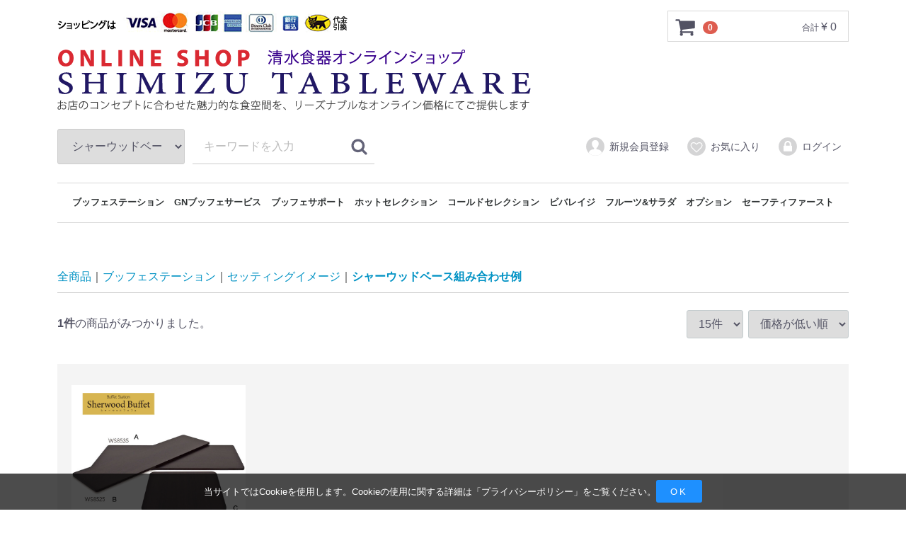

--- FILE ---
content_type: text/html; charset=UTF-8
request_url: http://www.shimizu-tableware.co.jp/shop/products/list?category_id=189
body_size: 10449
content:
<!doctype html>
<html lang="ja">
<head>
<!-- Google tag (gtag.js) -->
<script async src="https://www.googletagmanager.com/gtag/js?id=G-L71H1Z8CLG"></script>
<script>
  window.dataLayer = window.dataLayer || [];
  function gtag(){dataLayer.push(arguments);}
  gtag('js', new Date());

  gtag('config', 'G-L71H1Z8CLG');
</script>
<meta charset="utf-8">
<meta http-equiv="X-UA-Compatible" content="IE=edge">
<title>清水食器 オンラインショップ / シャーウッドベース組み合わせ例</title>
<meta name="viewport" content="width=device-width, initial-scale=1">
<link rel="icon" href="/shop/html/template/default/img/common/favicon.ico">
<link rel="stylesheet" href="/shop/html/template/default/css/style.css?v=3.0.18">
<link rel="stylesheet" href="/shop/html/template/default/css/slick.css?v=3.0.18">
<link rel="stylesheet" href="/shop/html/template/default/css/default.css?v=3.0.18">
<link rel="stylesheet" href="/shop/html/template/default/css/orig_style.css">
<!-- for original theme CSS -->

<script src="https://ajax.googleapis.com/ajax/libs/jquery/1.11.3/jquery.min.js"></script>
<script>window.jQuery || document.write('<script src="/shop/html/template/default/js/vendor/jquery-1.11.3.min.js?v=3.0.18"><\/script>')</script>
<script type="text/javascript" src="/shop/html/template/default/js/cookie.js"></script>


</head>
<body id="page_product_list" class="product_page">
<!-- cookie -->
<div class="cookie-consent">
    <div class="cookie-text">当サイトではCookieを使用します。Cookieの使用に関する詳細は「<a href="https://shimizu-tableware.co.jp/shop/help/privacy">プライバシーポリシー</a>」をご覧ください。</div>
    <div class="cookie-agree">OK</div>
</div>
<!-- cookie -->
<div id="wrapper">
    <header id="header">
        <div class="container-fluid inner">
                                                            <!-- ▼ロゴ -->
                        <div class="header_logo_area">
                <p class="header_img"><img src="/shop/html/template/default/img/top/header_img_01.png"></p>
                <h1 class="header_logo"><a href="http://www.shimizu-tableware.co.jp/shop/"><img src="/shop/html/template/default/img/top/header_logo.png"></a></h1>
            </div>
        <!-- ▲ロゴ -->
    <!-- ▼カゴの中 -->
                        <div id="cart_area">
    <p class="clearfix cart-trigger"><a href="#cart">
            <svg class="cb cb-shopping-cart">
                <use xlink:href="#cb-shopping-cart"/>
            </svg>
            <span class="badge">0</span>
            <svg class="cb cb-close">
                <use xlink:href="#cb-close"/>
            </svg>
        </a>
        <span class="cart_price pc">合計 <span class="price">¥ 0</span></span></p>
    <div id="cart" class="cart">
        <div class="inner">
                                                    <div class="btn_area">
                    <div class="message">
                        <p class="errormsg bg-danger" style="margin-bottom: 20px;">
                            現在カート内に<br>商品はございません。
                        </p>
                    </div>
                </div>
                    </div>
    </div>
</div>
                <!-- ▲カゴの中 -->
    <!-- ▼商品検索 -->
                        <div class="drawer_block pc header_bottom_area">
    <div id="search" class="search">
        <form method="get" id="searchform" action="/shop/products/list">
            <div class="search_inner">
                <select id="category_id" name="category_id" class="form-control"><option value="">全ての商品</option><option value="7">ブッフェステーション</option><option value="165">　ブッフェステーションNewシリーズ</option><option value="176">　　THE ART OF BUFFET</option><option value="246">　　　ローズピンクシリーズ</option><option value="247">　　　ライトグリーンシリーズ</option><option value="248">　　　ホワイトシリーズ</option><option value="175">　　ブッフェサービス</option><option value="250">　　　ラディーチ</option><option value="174">　　ライブステージ</option><option value="182">　　モジュラーステーション</option><option value="166">　セッティングイメージ</option><option value="20">　　ユニットベース組み合わせ例</option><option value="19">　　タワーベース組み合わせ例</option><option value="184">　　ウッドコレクション組み合わせ例</option><option value="185">　　宴コレクション組み合わせ例</option><option value="186">　　ニューギンザベース組み合わせ例</option><option value="187">　　ラウンドピラー組み合わせ例</option><option value="188">　　GNユニットベース組み合わせ例</option><option value="18">　　メタルベース組み合わせ例</option><option value="17">　　キューブベース組み合わせ例</option><option value="124">　　アーバンステージ組み合わせ例</option><option value="125">　　レグノベース組み合わせ例</option><option value="189" selected="selected">　　シャーウッドベース組み合わせ例</option><option value="126">　　エレベーションベース組み合わせ例</option><option value="22">　ブッフェトレイ</option><option value="21">　ブッフェベース</option><option value="233">　ルームサービス</option><option value="8">GNブッフェサービス</option><option value="155">　GNブッフェパン</option><option value="27">　　メラミンGNパン</option><option value="191">　　メラミンGNスリムパン</option><option value="26">　　陶器GNパン</option><option value="25">　　ステンレスGNパン</option><option value="24">　　ポリカーボネイトGNパン</option><option value="23">　　バンブーGNパン</option><option value="108">　　GNバスケット</option><option value="11">　ブッフェトレイ</option><option value="136">　　サイズトレイ</option><option value="28">　　　ガストロノーム1/1トレイ</option><option value="29">　　マーブルトレイ</option><option value="30">　　ウッドトレイ&amp;ボード</option><option value="9">　ブッフェスタンド</option><option value="123">　　ブッフェスタンド メガ 2/1</option><option value="40">　　ブッフェショーケース</option><option value="77">　　　ポピンズ</option><option value="192">　　GNシャーウッドスタンド</option><option value="37">　　ブッフェスタンド カラー</option><option value="80">　　　ホワイト</option><option value="81">　　　レッド</option><option value="83">　　　ブラック</option><option value="82">　　　ステンレス</option><option value="36">　　木製ブッフェスタンド プレステージ</option><option value="35">　　GNスタンド レグノ</option><option value="129">　　　2/4 100mm</option><option value="128">　　　メガレグノ2/1</option><option value="127">　　　65mm(浅型)</option><option value="85">　　　100mm(深型)</option><option value="34">　　GNスタンド ドリーム</option><option value="130">　　GNスタンド プラウド</option><option value="153">　　モジュラーGNスタンド</option><option value="249">　　ローマGNスタンド</option><option value="33">　　GNシステムラック</option><option value="135">　　ワイヤーブッフェスタンド</option><option value="134">　　メトロGNスタンド</option><option value="32">　　GN2段スタンド</option><option value="94">　　　GN 1/1</option><option value="93">　　　GN 1/2</option><option value="31">　　GNメタルスタンド</option><option value="150">　　ロートアイアンスタンド</option><option value="193">　　3段GNラック</option><option value="194">　　GN3段スタンド</option><option value="195">　　GNスライドスタンド</option><option value="231">　　GNウッド</option><option value="199">　ショーケース</option><option value="235">　　GN1/2</option><option value="236">　　GN1/1</option><option value="10">ブッフェサポート</option><option value="43">　プラウドサポート</option><option value="42">　フードショー</option><option value="41">　プレートベース</option><option value="141">　ブッフェプレート</option><option value="242">　ブッフェスタンド</option><option value="143">　ブッフェボード</option><option value="142">　ブッフェトレイ</option><option value="144">　ディッシュ/プラター</option><option value="243">　ウッドコーナー</option><option value="244">　ブレッドコーナー</option><option value="245">　ライブステージ</option><option value="15">ホットセレクション</option><option value="59">　チューフィングディッシュ</option><option value="239">　　チューフィング ディッシュ</option><option value="95">　　インサートパン</option><option value="58">　ヒートランプウォーマー</option><option value="57">　ブッフェウォーマー</option><option value="238">　　Set-Up 1/1</option><option value="237">　　Set-Up 1/2</option><option value="14">コールドセレクション</option><option value="56">　クーリングプレート</option><option value="91">　　Set-Up 1/1×3</option><option value="90">　　Set-Up 1/1</option><option value="89">　　Set-Up 1/2</option><option value="152">　　Set-Up 1/3</option><option value="88">　　Set-Up 2/4</option><option value="87">　　Set-Up Round</option><option value="92">　スニーズガード</option><option value="131">　アイスストレージタンク</option><option value="132">　クーリングステーション</option><option value="13">ビバレイジ</option><option value="55">　ジュースディスペンサー</option><option value="54">　シリアルディスペンサー</option><option value="53">　コーヒー/ティー</option><option value="52">　ワイン/シャンパン</option><option value="99">　ホールサービス</option><option value="102">　　スフィア</option><option value="103">　　ブッフェトレイ</option><option value="104">　　ブレッドユニット</option><option value="12">フルーツ&amp;サラダ</option><option value="139">　オードブルスタンド</option><option value="51">　アペタイザースタンド</option><option value="50">　ケーキツリー</option><option value="49">　クリスタルコレクション</option><option value="48">　シャーベット/アイスクリーム</option><option value="47">　フルーツ&amp;サラダスタンド</option><option value="46">　ブッフェトレイ&amp;ボール</option><option value="196">　ドレッシング/ソースポット</option><option value="133">　　サラダバー</option><option value="45">　　ソースポット</option><option value="44">　アクセサリー/カトラリー</option><option value="197">　プチパン</option><option value="198">　バケット</option><option value="79">オプション</option><option value="107">　テーブルトップ</option><option value="106">　カトラリー</option><option value="105">　コンポーネント</option><option value="151">　部品/パーツ</option><option value="200">セーフティファースト</option><option value="212">　タッチレスエアログローブディスペンサー</option><option value="211">　ブッフェテリアショーケース</option><option value="210">　スニーズガード</option><option value="224">　　エクセレントスニーズガード</option><option value="223">　　ネオクラシックスニーズガード</option><option value="222">　　シンプルラインスニーズガード</option><option value="221">　　コンテンポラリースニーズガード</option><option value="220">　　ルーフスニーズガードシングルサイド</option><option value="219">　　ルーフスニーズガードダブルサイド</option><option value="218">　　テーブルトップカバースニーズガード</option><option value="217">　　フィリップスニーズガード</option><option value="216">　　カウンタートップスニーズガード</option><option value="215">　　シースルーパーティション</option><option value="214">　　コールドセレクションスニーズガード</option><option value="213">　　ホットセレクションスニーズガード</option><option value="209">　セーフティバリア</option><option value="208">　ルーフスタンド</option><option value="240">　オートマチック チューフィングディッシュ</option><option value="207">　コールドショーケース</option><option value="206">　チョコレートファウンテン</option><option value="205">　回転カバー</option><option value="226">　　ショーケース 1/2</option><option value="225">　　ショーケース 1/1</option><option value="230">　　モジュラースタンド 1/2</option><option value="229">　　モジュラースタンド 1/1</option><option value="228">　　レグノモジュラースタンド1/2</option><option value="227">　　レグノモジュラースタンド1/1</option><option value="204">　GN角型カバー</option><option value="234">　ラウンドカバー</option><option value="203">　スニーズスクリーンラック</option><option value="202">　回転カバー付きスタンド</option><option value="201">　タッチレスジュースディスペンサー</option><option value="16">アウトレット</option><option value="114">　NEW LINE UP</option><option value="67">　カトラリー</option><option value="66">　卓上器物</option><option value="65">　グランドホテル</option><option value="64">　ワイン&amp;バー</option><option value="63">　ブッフェ</option><option value="62">　バンケット</option><option value="61">　サービスカート</option><option value="60">　ホテルグッズ</option><option value="68">ブランド食器</option><option value="74">　サンボネ</option><option value="147">　　カトラリー</option><option value="146">　　ディッシュ</option><option value="145">　　MODERN BUFFET</option><option value="148">　　トレイ</option><option value="149">　　アクセサリー</option></select>
                <div class="input_search clearfix">
                    <input type="search" id="name" name="name" maxlength="50" placeholder="キーワードを入力" class="form-control" />
                    <button type="submit" class="bt_search"><svg class="cb cb-search"><use xlink:href="#cb-search" /></svg></button>
                </div>
            </div>
            <div class="extra-form">
                                                                                                    </div>
        </form>
    </div>
</div>
                <!-- ▲商品検索 -->
    <!-- ▼ログイン -->
                            <div id="member" class="member drawer_block pc">
        <ul class="member_link">
            <li>
                <a href="http://www.shimizu-tableware.co.jp/shop/entry">
                    <svg class="cb cb-user-circle"><use xlink:href="#cb-user-circle" /></svg>新規会員登録
                </a>
            </li>
                            <li><a href="http://www.shimizu-tableware.co.jp/shop/mypage/favorite"><svg class="cb cb-heart-circle"><use xlink:href="#cb-heart-circle"></use></svg>お気に入り</a></li>
                        <li>
                <a href="http://www.shimizu-tableware.co.jp/shop/mypage/login">
                    <svg class="cb cb-lock-circle"><use xlink:href="#cb-lock-circle" /></svg>ログイン
                </a>
            </li>
        </ul>
    </div>

                <!-- ▲ログイン -->
    <!-- ▼カテゴリ -->
                        
<nav id="category" class="drawer_block pc">
    <ul class="category-nav">
            

    <li>
        <a href="http://www.shimizu-tableware.co.jp/shop/products/list?category_id=7">
            ブッフェステーション
        </a>
                    <ul>
                                

    <li>
        <a href="http://www.shimizu-tableware.co.jp/shop/products/list?category_id=165">
            ブッフェステーションNewシリーズ
        </a>
                    <ul>
                                

    <li>
        <a href="http://www.shimizu-tableware.co.jp/shop/products/list?category_id=176">
            THE ART OF BUFFET
        </a>
                    <ul>
                                

    <li>
        <a href="http://www.shimizu-tableware.co.jp/shop/products/list?category_id=246">
            ローズピンクシリーズ
        </a>
            </li>

                                

    <li>
        <a href="http://www.shimizu-tableware.co.jp/shop/products/list?category_id=247">
            ライトグリーンシリーズ
        </a>
            </li>

                                

    <li>
        <a href="http://www.shimizu-tableware.co.jp/shop/products/list?category_id=248">
            ホワイトシリーズ
        </a>
            </li>

                        </ul>
            </li>

                                

    <li>
        <a href="http://www.shimizu-tableware.co.jp/shop/products/list?category_id=175">
            ブッフェサービス
        </a>
                    <ul>
                                

    <li>
        <a href="http://www.shimizu-tableware.co.jp/shop/products/list?category_id=250">
            ラディーチ
        </a>
            </li>

                        </ul>
            </li>

                                

    <li>
        <a href="http://www.shimizu-tableware.co.jp/shop/products/list?category_id=174">
            ライブステージ
        </a>
            </li>

                                

    <li>
        <a href="http://www.shimizu-tableware.co.jp/shop/products/list?category_id=182">
            モジュラーステーション
        </a>
            </li>

                        </ul>
            </li>

                                

    <li>
        <a href="http://www.shimizu-tableware.co.jp/shop/products/list?category_id=166">
            セッティングイメージ
        </a>
                    <ul>
                                

    <li>
        <a href="http://www.shimizu-tableware.co.jp/shop/products/list?category_id=20">
            ユニットベース組み合わせ例
        </a>
            </li>

                                

    <li>
        <a href="http://www.shimizu-tableware.co.jp/shop/products/list?category_id=19">
            タワーベース組み合わせ例
        </a>
            </li>

                                

    <li>
        <a href="http://www.shimizu-tableware.co.jp/shop/products/list?category_id=184">
            ウッドコレクション組み合わせ例
        </a>
            </li>

                                

    <li>
        <a href="http://www.shimizu-tableware.co.jp/shop/products/list?category_id=185">
            宴コレクション組み合わせ例
        </a>
            </li>

                                

    <li>
        <a href="http://www.shimizu-tableware.co.jp/shop/products/list?category_id=186">
            ニューギンザベース組み合わせ例
        </a>
            </li>

                                

    <li>
        <a href="http://www.shimizu-tableware.co.jp/shop/products/list?category_id=187">
            ラウンドピラー組み合わせ例
        </a>
            </li>

                                

    <li>
        <a href="http://www.shimizu-tableware.co.jp/shop/products/list?category_id=188">
            GNユニットベース組み合わせ例
        </a>
            </li>

                                

    <li>
        <a href="http://www.shimizu-tableware.co.jp/shop/products/list?category_id=18">
            メタルベース組み合わせ例
        </a>
            </li>

                                

    <li>
        <a href="http://www.shimizu-tableware.co.jp/shop/products/list?category_id=17">
            キューブベース組み合わせ例
        </a>
            </li>

                                

    <li>
        <a href="http://www.shimizu-tableware.co.jp/shop/products/list?category_id=124">
            アーバンステージ組み合わせ例
        </a>
            </li>

                                

    <li>
        <a href="http://www.shimizu-tableware.co.jp/shop/products/list?category_id=125">
            レグノベース組み合わせ例
        </a>
            </li>

                                

    <li>
        <a href="http://www.shimizu-tableware.co.jp/shop/products/list?category_id=189">
            シャーウッドベース組み合わせ例
        </a>
            </li>

                                

    <li>
        <a href="http://www.shimizu-tableware.co.jp/shop/products/list?category_id=126">
            エレベーションベース組み合わせ例
        </a>
            </li>

                        </ul>
            </li>

                                

    <li>
        <a href="http://www.shimizu-tableware.co.jp/shop/products/list?category_id=22">
            ブッフェトレイ
        </a>
            </li>

                                

    <li>
        <a href="http://www.shimizu-tableware.co.jp/shop/products/list?category_id=21">
            ブッフェベース
        </a>
            </li>

                                

    <li>
        <a href="http://www.shimizu-tableware.co.jp/shop/products/list?category_id=233">
            ルームサービス
        </a>
            </li>

                        </ul>
            </li>

            

    <li>
        <a href="http://www.shimizu-tableware.co.jp/shop/products/list?category_id=8">
            GNブッフェサービス
        </a>
                    <ul>
                                

    <li>
        <a href="http://www.shimizu-tableware.co.jp/shop/products/list?category_id=155">
            GNブッフェパン
        </a>
                    <ul>
                                

    <li>
        <a href="http://www.shimizu-tableware.co.jp/shop/products/list?category_id=27">
            メラミンGNパン
        </a>
            </li>

                                

    <li>
        <a href="http://www.shimizu-tableware.co.jp/shop/products/list?category_id=191">
            メラミンGNスリムパン
        </a>
            </li>

                                

    <li>
        <a href="http://www.shimizu-tableware.co.jp/shop/products/list?category_id=26">
            陶器GNパン
        </a>
            </li>

                                

    <li>
        <a href="http://www.shimizu-tableware.co.jp/shop/products/list?category_id=25">
            ステンレスGNパン
        </a>
            </li>

                                

    <li>
        <a href="http://www.shimizu-tableware.co.jp/shop/products/list?category_id=24">
            ポリカーボネイトGNパン
        </a>
            </li>

                                

    <li>
        <a href="http://www.shimizu-tableware.co.jp/shop/products/list?category_id=23">
            バンブーGNパン
        </a>
            </li>

                                

    <li>
        <a href="http://www.shimizu-tableware.co.jp/shop/products/list?category_id=108">
            GNバスケット
        </a>
            </li>

                        </ul>
            </li>

                                

    <li>
        <a href="http://www.shimizu-tableware.co.jp/shop/products/list?category_id=11">
            ブッフェトレイ
        </a>
                    <ul>
                                

    <li>
        <a href="http://www.shimizu-tableware.co.jp/shop/products/list?category_id=136">
            サイズトレイ
        </a>
                    <ul>
                                

    <li>
        <a href="http://www.shimizu-tableware.co.jp/shop/products/list?category_id=28">
            ガストロノーム1/1トレイ
        </a>
            </li>

                        </ul>
            </li>

                                

    <li>
        <a href="http://www.shimizu-tableware.co.jp/shop/products/list?category_id=29">
            マーブルトレイ
        </a>
            </li>

                                

    <li>
        <a href="http://www.shimizu-tableware.co.jp/shop/products/list?category_id=30">
            ウッドトレイ&amp;ボード
        </a>
            </li>

                        </ul>
            </li>

                                

    <li>
        <a href="http://www.shimizu-tableware.co.jp/shop/products/list?category_id=9">
            ブッフェスタンド
        </a>
                    <ul>
                                

    <li>
        <a href="http://www.shimizu-tableware.co.jp/shop/products/list?category_id=123">
            ブッフェスタンド メガ 2/1
        </a>
            </li>

                                

    <li>
        <a href="http://www.shimizu-tableware.co.jp/shop/products/list?category_id=40">
            ブッフェショーケース
        </a>
                    <ul>
                                

    <li>
        <a href="http://www.shimizu-tableware.co.jp/shop/products/list?category_id=77">
            ポピンズ
        </a>
            </li>

                        </ul>
            </li>

                                

    <li>
        <a href="http://www.shimizu-tableware.co.jp/shop/products/list?category_id=192">
            GNシャーウッドスタンド
        </a>
            </li>

                                

    <li>
        <a href="http://www.shimizu-tableware.co.jp/shop/products/list?category_id=37">
            ブッフェスタンド カラー
        </a>
                    <ul>
                                

    <li>
        <a href="http://www.shimizu-tableware.co.jp/shop/products/list?category_id=80">
            ホワイト
        </a>
            </li>

                                

    <li>
        <a href="http://www.shimizu-tableware.co.jp/shop/products/list?category_id=81">
            レッド
        </a>
            </li>

                                

    <li>
        <a href="http://www.shimizu-tableware.co.jp/shop/products/list?category_id=83">
            ブラック
        </a>
            </li>

                                

    <li>
        <a href="http://www.shimizu-tableware.co.jp/shop/products/list?category_id=82">
            ステンレス
        </a>
            </li>

                        </ul>
            </li>

                                

    <li>
        <a href="http://www.shimizu-tableware.co.jp/shop/products/list?category_id=36">
            木製ブッフェスタンド プレステージ
        </a>
            </li>

                                

    <li>
        <a href="http://www.shimizu-tableware.co.jp/shop/products/list?category_id=35">
            GNスタンド レグノ
        </a>
                    <ul>
                                

    <li>
        <a href="http://www.shimizu-tableware.co.jp/shop/products/list?category_id=129">
            2/4 100mm
        </a>
            </li>

                                

    <li>
        <a href="http://www.shimizu-tableware.co.jp/shop/products/list?category_id=128">
            メガレグノ2/1
        </a>
            </li>

                                

    <li>
        <a href="http://www.shimizu-tableware.co.jp/shop/products/list?category_id=127">
            65mm(浅型)
        </a>
            </li>

                                

    <li>
        <a href="http://www.shimizu-tableware.co.jp/shop/products/list?category_id=85">
            100mm(深型)
        </a>
            </li>

                        </ul>
            </li>

                                

    <li>
        <a href="http://www.shimizu-tableware.co.jp/shop/products/list?category_id=34">
            GNスタンド ドリーム
        </a>
            </li>

                                

    <li>
        <a href="http://www.shimizu-tableware.co.jp/shop/products/list?category_id=130">
            GNスタンド プラウド
        </a>
            </li>

                                

    <li>
        <a href="http://www.shimizu-tableware.co.jp/shop/products/list?category_id=153">
            モジュラーGNスタンド
        </a>
            </li>

                                

    <li>
        <a href="http://www.shimizu-tableware.co.jp/shop/products/list?category_id=249">
            ローマGNスタンド
        </a>
            </li>

                                

    <li>
        <a href="http://www.shimizu-tableware.co.jp/shop/products/list?category_id=33">
            GNシステムラック
        </a>
            </li>

                                

    <li>
        <a href="http://www.shimizu-tableware.co.jp/shop/products/list?category_id=135">
            ワイヤーブッフェスタンド
        </a>
            </li>

                                

    <li>
        <a href="http://www.shimizu-tableware.co.jp/shop/products/list?category_id=134">
            メトロGNスタンド
        </a>
            </li>

                                

    <li>
        <a href="http://www.shimizu-tableware.co.jp/shop/products/list?category_id=32">
            GN2段スタンド
        </a>
                    <ul>
                                

    <li>
        <a href="http://www.shimizu-tableware.co.jp/shop/products/list?category_id=94">
            GN 1/1
        </a>
            </li>

                                

    <li>
        <a href="http://www.shimizu-tableware.co.jp/shop/products/list?category_id=93">
            GN 1/2
        </a>
            </li>

                        </ul>
            </li>

                                

    <li>
        <a href="http://www.shimizu-tableware.co.jp/shop/products/list?category_id=31">
            GNメタルスタンド
        </a>
            </li>

                                

    <li>
        <a href="http://www.shimizu-tableware.co.jp/shop/products/list?category_id=150">
            ロートアイアンスタンド
        </a>
            </li>

                                

    <li>
        <a href="http://www.shimizu-tableware.co.jp/shop/products/list?category_id=193">
            3段GNラック
        </a>
            </li>

                                

    <li>
        <a href="http://www.shimizu-tableware.co.jp/shop/products/list?category_id=194">
            GN3段スタンド
        </a>
            </li>

                                

    <li>
        <a href="http://www.shimizu-tableware.co.jp/shop/products/list?category_id=195">
            GNスライドスタンド
        </a>
            </li>

                                

    <li>
        <a href="http://www.shimizu-tableware.co.jp/shop/products/list?category_id=231">
            GNウッド
        </a>
            </li>

                        </ul>
            </li>

                                

    <li>
        <a href="http://www.shimizu-tableware.co.jp/shop/products/list?category_id=199">
            ショーケース
        </a>
                    <ul>
                                

    <li>
        <a href="http://www.shimizu-tableware.co.jp/shop/products/list?category_id=235">
            GN1/2
        </a>
            </li>

                                

    <li>
        <a href="http://www.shimizu-tableware.co.jp/shop/products/list?category_id=236">
            GN1/1
        </a>
            </li>

                        </ul>
            </li>

                        </ul>
            </li>

            

    <li>
        <a href="http://www.shimizu-tableware.co.jp/shop/products/list?category_id=10">
            ブッフェサポート
        </a>
                    <ul>
                                

    <li>
        <a href="http://www.shimizu-tableware.co.jp/shop/products/list?category_id=43">
            プラウドサポート
        </a>
            </li>

                                

    <li>
        <a href="http://www.shimizu-tableware.co.jp/shop/products/list?category_id=42">
            フードショー
        </a>
            </li>

                                

    <li>
        <a href="http://www.shimizu-tableware.co.jp/shop/products/list?category_id=41">
            プレートベース
        </a>
            </li>

                                

    <li>
        <a href="http://www.shimizu-tableware.co.jp/shop/products/list?category_id=141">
            ブッフェプレート
        </a>
            </li>

                                

    <li>
        <a href="http://www.shimizu-tableware.co.jp/shop/products/list?category_id=242">
            ブッフェスタンド
        </a>
            </li>

                                

    <li>
        <a href="http://www.shimizu-tableware.co.jp/shop/products/list?category_id=143">
            ブッフェボード
        </a>
            </li>

                                

    <li>
        <a href="http://www.shimizu-tableware.co.jp/shop/products/list?category_id=142">
            ブッフェトレイ
        </a>
            </li>

                                

    <li>
        <a href="http://www.shimizu-tableware.co.jp/shop/products/list?category_id=144">
            ディッシュ/プラター
        </a>
            </li>

                                

    <li>
        <a href="http://www.shimizu-tableware.co.jp/shop/products/list?category_id=243">
            ウッドコーナー
        </a>
            </li>

                                

    <li>
        <a href="http://www.shimizu-tableware.co.jp/shop/products/list?category_id=244">
            ブレッドコーナー
        </a>
            </li>

                                

    <li>
        <a href="http://www.shimizu-tableware.co.jp/shop/products/list?category_id=245">
            ライブステージ
        </a>
            </li>

                        </ul>
            </li>

            

    <li>
        <a href="http://www.shimizu-tableware.co.jp/shop/products/list?category_id=15">
            ホットセレクション
        </a>
                    <ul>
                                

    <li>
        <a href="http://www.shimizu-tableware.co.jp/shop/products/list?category_id=59">
            チューフィングディッシュ
        </a>
                    <ul>
                                

    <li>
        <a href="http://www.shimizu-tableware.co.jp/shop/products/list?category_id=239">
            チューフィング ディッシュ
        </a>
            </li>

                                

    <li>
        <a href="http://www.shimizu-tableware.co.jp/shop/products/list?category_id=95">
            インサートパン
        </a>
            </li>

                        </ul>
            </li>

                                

    <li>
        <a href="http://www.shimizu-tableware.co.jp/shop/products/list?category_id=58">
            ヒートランプウォーマー
        </a>
            </li>

                                

    <li>
        <a href="http://www.shimizu-tableware.co.jp/shop/products/list?category_id=57">
            ブッフェウォーマー
        </a>
                    <ul>
                                

    <li>
        <a href="http://www.shimizu-tableware.co.jp/shop/products/list?category_id=238">
            Set-Up 1/1
        </a>
            </li>

                                

    <li>
        <a href="http://www.shimizu-tableware.co.jp/shop/products/list?category_id=237">
            Set-Up 1/2
        </a>
            </li>

                        </ul>
            </li>

                        </ul>
            </li>

            

    <li>
        <a href="http://www.shimizu-tableware.co.jp/shop/products/list?category_id=14">
            コールドセレクション
        </a>
                    <ul>
                                

    <li>
        <a href="http://www.shimizu-tableware.co.jp/shop/products/list?category_id=56">
            クーリングプレート
        </a>
                    <ul>
                                

    <li>
        <a href="http://www.shimizu-tableware.co.jp/shop/products/list?category_id=91">
            Set-Up 1/1×3
        </a>
            </li>

                                

    <li>
        <a href="http://www.shimizu-tableware.co.jp/shop/products/list?category_id=90">
            Set-Up 1/1
        </a>
            </li>

                                

    <li>
        <a href="http://www.shimizu-tableware.co.jp/shop/products/list?category_id=89">
            Set-Up 1/2
        </a>
            </li>

                                

    <li>
        <a href="http://www.shimizu-tableware.co.jp/shop/products/list?category_id=152">
            Set-Up 1/3
        </a>
            </li>

                                

    <li>
        <a href="http://www.shimizu-tableware.co.jp/shop/products/list?category_id=88">
            Set-Up 2/4
        </a>
            </li>

                                

    <li>
        <a href="http://www.shimizu-tableware.co.jp/shop/products/list?category_id=87">
            Set-Up Round
        </a>
            </li>

                        </ul>
            </li>

                                

    <li>
        <a href="http://www.shimizu-tableware.co.jp/shop/products/list?category_id=92">
            スニーズガード
        </a>
            </li>

                                

    <li>
        <a href="http://www.shimizu-tableware.co.jp/shop/products/list?category_id=131">
            アイスストレージタンク
        </a>
            </li>

                                

    <li>
        <a href="http://www.shimizu-tableware.co.jp/shop/products/list?category_id=132">
            クーリングステーション
        </a>
            </li>

                        </ul>
            </li>

            

    <li>
        <a href="http://www.shimizu-tableware.co.jp/shop/products/list?category_id=13">
            ビバレイジ
        </a>
                    <ul>
                                

    <li>
        <a href="http://www.shimizu-tableware.co.jp/shop/products/list?category_id=55">
            ジュースディスペンサー
        </a>
            </li>

                                

    <li>
        <a href="http://www.shimizu-tableware.co.jp/shop/products/list?category_id=54">
            シリアルディスペンサー
        </a>
            </li>

                                

    <li>
        <a href="http://www.shimizu-tableware.co.jp/shop/products/list?category_id=53">
            コーヒー/ティー
        </a>
            </li>

                                

    <li>
        <a href="http://www.shimizu-tableware.co.jp/shop/products/list?category_id=52">
            ワイン/シャンパン
        </a>
            </li>

                                

    <li>
        <a href="http://www.shimizu-tableware.co.jp/shop/products/list?category_id=99">
            ホールサービス
        </a>
                    <ul>
                                

    <li>
        <a href="http://www.shimizu-tableware.co.jp/shop/products/list?category_id=102">
            スフィア
        </a>
            </li>

                                

    <li>
        <a href="http://www.shimizu-tableware.co.jp/shop/products/list?category_id=103">
            ブッフェトレイ
        </a>
            </li>

                                

    <li>
        <a href="http://www.shimizu-tableware.co.jp/shop/products/list?category_id=104">
            ブレッドユニット
        </a>
            </li>

                        </ul>
            </li>

                        </ul>
            </li>

            

    <li>
        <a href="http://www.shimizu-tableware.co.jp/shop/products/list?category_id=12">
            フルーツ&amp;サラダ
        </a>
                    <ul>
                                

    <li>
        <a href="http://www.shimizu-tableware.co.jp/shop/products/list?category_id=139">
            オードブルスタンド
        </a>
            </li>

                                

    <li>
        <a href="http://www.shimizu-tableware.co.jp/shop/products/list?category_id=51">
            アペタイザースタンド
        </a>
            </li>

                                

    <li>
        <a href="http://www.shimizu-tableware.co.jp/shop/products/list?category_id=50">
            ケーキツリー
        </a>
            </li>

                                

    <li>
        <a href="http://www.shimizu-tableware.co.jp/shop/products/list?category_id=49">
            クリスタルコレクション
        </a>
            </li>

                                

    <li>
        <a href="http://www.shimizu-tableware.co.jp/shop/products/list?category_id=48">
            シャーベット/アイスクリーム
        </a>
            </li>

                                

    <li>
        <a href="http://www.shimizu-tableware.co.jp/shop/products/list?category_id=47">
            フルーツ&amp;サラダスタンド
        </a>
            </li>

                                

    <li>
        <a href="http://www.shimizu-tableware.co.jp/shop/products/list?category_id=46">
            ブッフェトレイ&amp;ボール
        </a>
            </li>

                                

    <li>
        <a href="http://www.shimizu-tableware.co.jp/shop/products/list?category_id=196">
            ドレッシング/ソースポット
        </a>
                    <ul>
                                

    <li>
        <a href="http://www.shimizu-tableware.co.jp/shop/products/list?category_id=133">
            サラダバー
        </a>
            </li>

                                

    <li>
        <a href="http://www.shimizu-tableware.co.jp/shop/products/list?category_id=45">
            ソースポット
        </a>
            </li>

                        </ul>
            </li>

                                

    <li>
        <a href="http://www.shimizu-tableware.co.jp/shop/products/list?category_id=44">
            アクセサリー/カトラリー
        </a>
            </li>

                                

    <li>
        <a href="http://www.shimizu-tableware.co.jp/shop/products/list?category_id=197">
            プチパン
        </a>
            </li>

                                

    <li>
        <a href="http://www.shimizu-tableware.co.jp/shop/products/list?category_id=198">
            バケット
        </a>
            </li>

                        </ul>
            </li>

            

    <li>
        <a href="http://www.shimizu-tableware.co.jp/shop/products/list?category_id=79">
            オプション
        </a>
                    <ul>
                                

    <li>
        <a href="http://www.shimizu-tableware.co.jp/shop/products/list?category_id=107">
            テーブルトップ
        </a>
            </li>

                                

    <li>
        <a href="http://www.shimizu-tableware.co.jp/shop/products/list?category_id=106">
            カトラリー
        </a>
            </li>

                                

    <li>
        <a href="http://www.shimizu-tableware.co.jp/shop/products/list?category_id=105">
            コンポーネント
        </a>
            </li>

                                

    <li>
        <a href="http://www.shimizu-tableware.co.jp/shop/products/list?category_id=151">
            部品/パーツ
        </a>
            </li>

                        </ul>
            </li>

            

    <li>
        <a href="http://www.shimizu-tableware.co.jp/shop/products/list?category_id=200">
            セーフティファースト
        </a>
                    <ul>
                                

    <li>
        <a href="http://www.shimizu-tableware.co.jp/shop/products/list?category_id=212">
            タッチレスエアログローブディスペンサー
        </a>
            </li>

                                

    <li>
        <a href="http://www.shimizu-tableware.co.jp/shop/products/list?category_id=211">
            ブッフェテリアショーケース
        </a>
            </li>

                                

    <li>
        <a href="http://www.shimizu-tableware.co.jp/shop/products/list?category_id=210">
            スニーズガード
        </a>
                    <ul>
                                

    <li>
        <a href="http://www.shimizu-tableware.co.jp/shop/products/list?category_id=224">
            エクセレントスニーズガード
        </a>
            </li>

                                

    <li>
        <a href="http://www.shimizu-tableware.co.jp/shop/products/list?category_id=223">
            ネオクラシックスニーズガード
        </a>
            </li>

                                

    <li>
        <a href="http://www.shimizu-tableware.co.jp/shop/products/list?category_id=222">
            シンプルラインスニーズガード
        </a>
            </li>

                                

    <li>
        <a href="http://www.shimizu-tableware.co.jp/shop/products/list?category_id=221">
            コンテンポラリースニーズガード
        </a>
            </li>

                                

    <li>
        <a href="http://www.shimizu-tableware.co.jp/shop/products/list?category_id=220">
            ルーフスニーズガードシングルサイド
        </a>
            </li>

                                

    <li>
        <a href="http://www.shimizu-tableware.co.jp/shop/products/list?category_id=219">
            ルーフスニーズガードダブルサイド
        </a>
            </li>

                                

    <li>
        <a href="http://www.shimizu-tableware.co.jp/shop/products/list?category_id=218">
            テーブルトップカバースニーズガード
        </a>
            </li>

                                

    <li>
        <a href="http://www.shimizu-tableware.co.jp/shop/products/list?category_id=217">
            フィリップスニーズガード
        </a>
            </li>

                                

    <li>
        <a href="http://www.shimizu-tableware.co.jp/shop/products/list?category_id=216">
            カウンタートップスニーズガード
        </a>
            </li>

                                

    <li>
        <a href="http://www.shimizu-tableware.co.jp/shop/products/list?category_id=215">
            シースルーパーティション
        </a>
            </li>

                                

    <li>
        <a href="http://www.shimizu-tableware.co.jp/shop/products/list?category_id=214">
            コールドセレクションスニーズガード
        </a>
            </li>

                                

    <li>
        <a href="http://www.shimizu-tableware.co.jp/shop/products/list?category_id=213">
            ホットセレクションスニーズガード
        </a>
            </li>

                        </ul>
            </li>

                                

    <li>
        <a href="http://www.shimizu-tableware.co.jp/shop/products/list?category_id=209">
            セーフティバリア
        </a>
            </li>

                                

    <li>
        <a href="http://www.shimizu-tableware.co.jp/shop/products/list?category_id=208">
            ルーフスタンド
        </a>
            </li>

                                

    <li>
        <a href="http://www.shimizu-tableware.co.jp/shop/products/list?category_id=240">
            オートマチック チューフィングディッシュ
        </a>
            </li>

                                

    <li>
        <a href="http://www.shimizu-tableware.co.jp/shop/products/list?category_id=207">
            コールドショーケース
        </a>
            </li>

                                

    <li>
        <a href="http://www.shimizu-tableware.co.jp/shop/products/list?category_id=206">
            チョコレートファウンテン
        </a>
            </li>

                                

    <li>
        <a href="http://www.shimizu-tableware.co.jp/shop/products/list?category_id=205">
            回転カバー
        </a>
                    <ul>
                                

    <li>
        <a href="http://www.shimizu-tableware.co.jp/shop/products/list?category_id=226">
            ショーケース 1/2
        </a>
            </li>

                                

    <li>
        <a href="http://www.shimizu-tableware.co.jp/shop/products/list?category_id=225">
            ショーケース 1/1
        </a>
            </li>

                                

    <li>
        <a href="http://www.shimizu-tableware.co.jp/shop/products/list?category_id=230">
            モジュラースタンド 1/2
        </a>
            </li>

                                

    <li>
        <a href="http://www.shimizu-tableware.co.jp/shop/products/list?category_id=229">
            モジュラースタンド 1/1
        </a>
            </li>

                                

    <li>
        <a href="http://www.shimizu-tableware.co.jp/shop/products/list?category_id=228">
            レグノモジュラースタンド1/2
        </a>
            </li>

                                

    <li>
        <a href="http://www.shimizu-tableware.co.jp/shop/products/list?category_id=227">
            レグノモジュラースタンド1/1
        </a>
            </li>

                        </ul>
            </li>

                                

    <li>
        <a href="http://www.shimizu-tableware.co.jp/shop/products/list?category_id=204">
            GN角型カバー
        </a>
            </li>

                                

    <li>
        <a href="http://www.shimizu-tableware.co.jp/shop/products/list?category_id=234">
            ラウンドカバー
        </a>
            </li>

                                

    <li>
        <a href="http://www.shimizu-tableware.co.jp/shop/products/list?category_id=203">
            スニーズスクリーンラック
        </a>
            </li>

                                

    <li>
        <a href="http://www.shimizu-tableware.co.jp/shop/products/list?category_id=202">
            回転カバー付きスタンド
        </a>
            </li>

                                

    <li>
        <a href="http://www.shimizu-tableware.co.jp/shop/products/list?category_id=201">
            タッチレスジュースディスペンサー
        </a>
            </li>

                        </ul>
            </li>

            

            

        </ul> <!-- category-nav -->
</nav>
                <!-- ▲カテゴリ -->

                                                    <p id="btn_menu"><a class="nav-trigger" href="#nav">Menu<span></span></a></p>
        </div>
    </header>

    <div id="contents" class="theme_main_only">

        <div id="contents_top">
                                            </div>

        <div class="container-fluid inner">
                                    
            <div id="main">
                                                
                <div id="main_middle">
                            <form name="form1" id="form1" method="get" action="?">
        <input type="hidden" id="mode" name="mode" />                                                                                                                                                                                                                                                                                                                                                                                                                                                                                                    <input type="hidden" value="189" id="category_id" name="category_id" />
                                                                                                                                                                                                                                                                                                                                                                                                                                                                                                                                                                                                                                                                                                                                                                                                                                                                                                                                                                                                                                                                                                                                                                                                                                                                                                                                                                                                                                                                                                                                                                                                                                                                                                                                                                                                                                                                                                                                                                                                                                                                                                                                                                                                                                                                                                                                                                                                                                                                                                                                                                                                                                                                                                                                                                                                                                                                                                                                                                                                                                                                                                                                                                                                                                                                                                                                                                                                                    <input type="hidden" id="name" name="name" maxlength="50" /><input type="hidden" id="pageno" name="pageno" />                                            <input type="hidden" value="15" id="disp_number" name="disp_number" />
                                                                                                                                <input type="hidden" value="1" id="orderby" name="orderby" />
                                                                                    
    </form>
    <!-- ▼topicpath▼ -->
    <div id="topicpath" class="row">
        <ol id="list_header_menu">
            <li><a href="http://www.shimizu-tableware.co.jp/shop/products/list">全商品</a></li>
                                                <li><a href="http://www.shimizu-tableware.co.jp/shop/products/list?category_id=7">ブッフェステーション</a></li>
                                    <li><a href="http://www.shimizu-tableware.co.jp/shop/products/list?category_id=166">セッティングイメージ</a></li>
                                    <li><a href="http://www.shimizu-tableware.co.jp/shop/products/list?category_id=189">シャーウッドベース組み合わせ例</a></li>
                                                </ol>
    </div>
    <!-- ▲topicpath▲ -->
    <div id="result_info_box" class="row">
        <form name="page_navi_top" id="page_navi_top" action="?">
                            <p id="result_info_box__item_count" class="intro col-sm-6"><strong><span id="productscount">1</span>件</strong>の商品がみつかりました。
                </p>

                <div id="result_info_box__menu_box" class="col-sm-6 no-padding">
                    <ul id="result_info_box__menu" class="pagenumberarea clearfix">
                        <li id="result_info_box__disp_menu">
                            <select id="" name="disp_number" onchange="javascript:fnChangeDispNumber(this.value);" class="form-control"><option value="15">15件</option><option value="30">30件</option><option value="50">50件</option></select>
                        </li>
                        <li id="result_info_box__order_menu">
                            <select id="" name="orderby" onchange="javascript:fnChangeOrderBy(this.value);" class="form-control"><option value="1">価格が低い順</option><option value="3">価格が高い順</option><option value="2">新着順</option></select>
                        </li>
                    </ul>
                </div>

                
                                    </form>
    </div>

    <!-- ▼item_list▼ -->
    <div id="item_list">
        <div class="row no-padding">
                            <div id="result_list_box--1872" class="col-sm-3 col-xs-6">
                    <div id="result_list__item--1872" class="product_item">
                        <a href="http://www.shimizu-tableware.co.jp/shop/products/detail/1872">
                            <div id="result_list__image--1872" class="item_photo">
                                <img src="/shop/html/upload/save_image/0908130635_5d747e4b32a48.jpg">
                            </div>
                            <dl id="result_list__detail--1872">
                                <dt id="result_list__name--1872" class="item_name">Wooden Board 木製ボード</dt>
                                                                                                                                        <dd id="result_list__price02_inc_tax--1872" class="item_price">
                                        ¥ 11,440 ～ ¥ 23,760
                                    </dd>
                                                                                                </dl>
                        </a>
                    </div>
                </div>
                    </div>

    </div>
    <!-- ▲item_list▲ -->
                
                        </div>

                                                            </div>

                                    
                                    
        </div>

        <footer id="footer">
                                                            <!-- ▼フッター -->
            <div class="container-fluid inner">
    <div class="footer_left block_left">
        <p class="footer_img"><a href="http://www.shimizu-tableware.co.jp/shop/"><img src="/shop/html/template/default/img/top/footer_img_01.jpg"></a></p>
        <p class="footer_img"><a href="https://www.shimizu-tableware.co.jp/"><img src="/shop/html/template/default/img/top/footer_img_02.jpg"></a></p>
        <p class="footer_img"><a href="https://www.shimizu-tableware.co.jp/sambonet-store/"><img src="/shop/html/template/default/img/top/footer_img_03.jpg"></a></p>
        <p class="footer_img"><a href="https://www.shimizu-tableware.co.jp/sambonet-store/"><img src="/shop/html/template/default/img/top/footer_img_04.jpg"></a></p>
    </div>
    <div class="footer_right block_right">
        <ul class="footer_list_01">
            <li><a href="http://www.shimizu-tableware.co.jp/shop/user_data/buffet_station">ブッフェステーション</a></li>
            <li><a href="http://www.shimizu-tableware.co.jp/shop/user_data/gn_buffet_service">GNブッフェサービス</a></li>
            <li><a href="http://www.shimizu-tableware.co.jp/shop/products/list?category_id=155" class="text_indent">GNパン</a></li>
            <li><a href="http://www.shimizu-tableware.co.jp/shop/products/list?category_id=11" class="text_indent">GNブッフェトレイ</a></li>
            <li><a href="http://www.shimizu-tableware.co.jp/shop/products/list?category_id=9" class="text_indent">GNブッフェスタンド</a></li>
            <li><a href="http://www.shimizu-tableware.co.jp/shop/user_data/buffet_support">ブッフェサポート</a></li>
            <li><a href="http://www.shimizu-tableware.co.jp/shop/user_data/safety_first">セーフティファースト</a></li>
        </ul>
        <ul class="footer_list_02">
            <li><a href="http://www.shimizu-tableware.co.jp/shop/user_data/hot_selection">ホットセレクション</a></li>
            <li><a href="http://www.shimizu-tableware.co.jp/shop/user_data/cold_selection">コールドセレクション</a></li>
            <li><a href="http://www.shimizu-tableware.co.jp/shop/user_data/beverages">ビバレイジ</a></li>
            <li><a href="http://www.shimizu-tableware.co.jp/shop/user_data/fruit_salad_cake">フルーツ＆サラダ/ケーキ</a></li>
            <li><a href="http://www.shimizu-tableware.co.jp/shop/user_data/option">オプション</a></li>
            <li><a href="http://www.shimizu-tableware.co.jp/shop/products/list?category_id=16">アウトレット</a></li>
        </ul>
        <ul class="footer_list_03">
            <li><a href="http://www.shimizu-tableware.co.jp/shop/mypage">MYページ</a></li>
            <li><a href="http://www.shimizu-tableware.co.jp/shop/entry">新規会員登録</a></li>
            <li><a href="http://www.shimizu-tableware.co.jp/shop/cart">ショッピングカート</a></li>
            <li><a href="http://www.shimizu-tableware.co.jp/shop/help/about">当サイトについて</a></li>
            <li><a href="http://www.shimizu-tableware.co.jp/shop/contact">お問い合わせ</a></li>
            <li><a href="http://www.shimizu-tableware.co.jp/shop/help/tradelaw">特定商取引法に基づく表記</a></li>
            <li><a href="http://www.shimizu-tableware.co.jp/shop/help/privacy">プライバシーポリシー</a></li>
        </ul>
        <p class="copyright">
            <small>Copyright cc 2014-2019 SHIMIZU TABLEWARE CO.,LTD All rights reserved.</small>
        </p>
    </div>
    <div class="clear"></div>
</div>
        <!-- ▲フッター -->

                                        
        </footer>

    </div>

    <div id="drawer" class="drawer sp">
    </div>

</div>

<div class="overlay"></div>

<script src="/shop/html/template/default/js/vendor/bootstrap.custom.min.js?v=3.0.18"></script>
<script src="/shop/html/template/default/js/vendor/slick.min.js?v=3.0.18"></script>
<script src="/shop/html/template/default/js/function.js?v=3.0.18"></script>
<script src="/shop/html/template/default/js/eccube.js?v=3.0.18"></script>
<script>
$(function () {
    $('#drawer').append($('.drawer_block').clone(true).children());
    $.ajax({
        url: '/shop/html/template/default/img/common/svg.html',
        type: 'GET',
        dataType: 'html',
    }).done(function(data){
        $('body').prepend(data);
    }).fail(function(data){
    });
});
</script>
    <script>
        // 並び順を変更
        function fnChangeOrderBy(orderby) {
            eccube.setValue('orderby', orderby);
            eccube.setValue('pageno', 1);
            eccube.submitForm();
        }

        // 表示件数を変更
        function fnChangeDispNumber(dispNumber) {
            eccube.setValue('disp_number', dispNumber);
            eccube.setValue('pageno', 1);
            eccube.submitForm();
        }
        // 商品表示BOXの高さを揃える
        $(window).load(function() {
            $('.product_item').matchHeight();
        });
    </script>
</body>
</html>


--- FILE ---
content_type: text/css
request_url: http://www.shimizu-tableware.co.jp/shop/html/template/default/css/orig_style.css
body_size: 2809
content:
@charset "utf-8";

/*=========================
　　　　背景色リセット
===========================*/
body {
    background-color: transparent;
}
#header {
    background: none;
}
#contents {
    background: none;
}
#footer {
    background: none;
}

/*=========================
　　　　基本設定
===========================*/
.col-xs-1-5, .col-sm-1-5, .col-md-1-5, .col-lg-1-5,
.col-xs-2-5, .col-sm-2-5, .col-md-2-5, .col-lg-2-5,
.col-xs-3-5, .col-sm-3-5, .col-md-3-5, .col-lg-3-5,
.col-xs-4-5, .col-sm-4-5, .col-md-4-5, .col-lg-4-5 {
    position: relative;
    min-height: 1px;
    padding-right: 15px;
    padding-left: 15px;
}
/* スマホ（767px以下） */
.col-xs-1-5 {width: 20%;float: left;}
.col-xs-2-5 {width: 40%;float: left;}
.col-xs-3-5 {width: 60%;float: left;}
.col-xs-4-5 {width: 80%;float: left;}
/* タブレット（768px～991px） */
@media (min-width: 768px) {
    .col-sm-1-5 {width: 20%;float: left;}
    .col-sm-2-5 {width: 40%;float: left;}
    .col-sm-3-5 {width: 60%;float: left;}
    .col-sm-4-5 {width: 80%;float: left;}
}
/* PC（992px～1119px） */
@media (min-width: 992px) {
    .col-md-1-5 {width: 20%;float: left;}
    .col-md-2-5 {width: 40%;float: left;}
    .col-md-3-5 {width: 60%;float: left;}
    .col-md-4-5 {width: 80%;float: left;}
}
/* PC大画面（1200px以上）*/
@media (min-width: 1200px) {
    .col-lg-1-5 {width: 20%;float: left;}
    .col-lg-2-5 {width: 40%;float: left;}
    .col-lg-3-5 {width: 60%;float: left;}
    .col-lg-4-5 {width: 80%;float: left;}
}
.flex{
    display: flex;
    flex-wrap: wrap;
}

.margin_t_10{margin-top: 10px!important}
.margin_t_20{margin-top: 20px!important}
.margin_t_30{margin-top: 30px!important}
.margin_t_40{margin-top: 40px!important}
.margin_t_50{margin-top: 50px!important}
.margin_t_60{margin-top: 60px!important}
.margin_t_70{margin-top: 70px!important}
.margin_t_80{margin-top: 80px!important}
.margin_t_100{margin-top: 100px!important}
.margin_b_10{margin-bottom: 10px!important;}
.margin_b_20{margin-bottom: 20px!important;}
.margin_b_30{margin-bottom: 30px!important;}
.margin_b_40{margin-bottom: 40px!important;}
.margin_b_50{margin-bottom: 50px!important;}
.margin_b_60{margin-bottom: 60px!important;}
.margin_b_70{margin-bottom: 70px!important;}
.margin_b_80{margin-bottom: 80px!important;}
.margin_b_100{margin-bottom: 100px!important;}

.font_red{color: #FF0000;}

.centering{text-align:center!important;}

.block_left{float:left;}
.block_right{float:right;}
.clear{clear:both;}

.text_indent{
    padding-left:1em;
    display: block;
}

/* ------------ cookie style ------------- */
.cookie-consent {
  display: flex;
  justify-content: center;
  align-items: center;
  position: fixed;
  bottom: 0;
  width: 100%;
  font-size: 13px;
  gap:0 1.15em;
  color: #fff;
  background: rgba(0,0,0,.7);
  padding: 0.75em 1.2em;
  box-sizing: border-box;
  z-index: 100;
  visibility: hidden;
}
.cookie-consent.is-show {
  visibility: visible;
}
.cookie-consent a {
  color: #fff !important;
}
.cookie-consent{
  line-height:1.5;
}
.cookie-agree {
  color: #fff;
  background: dodgerblue;
  padding: .5em 1.5em;
  letter-spacing: 0.25em;
  border-radius: 3px;
}
.cookie-agree:hover {
  cursor: pointer;
}
/* パッと消える */
.cc-hide1 {
  display: none;
}
@media (any-hover: hover){
    .cookie-text > a:hover{text-decoration: underline;}
}

@keyframes hide {
  from {
    opacity: 1;
  }
  to {
    opacity: 0;
    visibility: hidden;
  }
}

@media screen and (max-width: 600px) {
  .cookie-consent{
    font-size:12px;
  }
}
/* ------------ cookie style -------------- */

/*=========================
　　　　ヘッダー
===========================*/
.header_img{
    margin: 0;
}
.header_logo_area .header_logo{
    margin: 20px 0 0;
}
#header .category-nav > li > a{
    padding: 0;
    font-size: 12.5px;
}
.category-nav a{
    padding: 0 5px!important;
}
#header .category-nav li ul li a{
    font-size: 12.5px;
}

/*=========================
　　　　新着情報
===========================*/
#news_area .heading01{
    font-size: 20px;
}
.news_contents{
    padding: 0;
}
/*=========================
　　　　トップ&フッター（コンテンツ）
===========================*/
#category_list,#folding_buffet_table_list,#pickup_item_list{
    background: #F4F4F4;
    padding: 30px 20px 0;
    margin-bottom: 40px;
}
.category_title,.folding_buffet_table_title{
    margin-bottom: 20px;
}
.category_name,.pickup_item_name{
    color: #000;
    margin: 5px 0;
}

.front_page #contents .row{
    padding-bottom: 16px;
}
.row_no_padding{
    padding-bottom: 0!important;
}
/*=========================
　　　　おすすめ商品
===========================*/
#item_list{
    background: #F4F4F4;
    padding: 30px 20px 0;
}
/*=========================
　　　　フッター
===========================*/
#footer {
    background: #000;
    color: #FFF;
}
#footer a{
    color: #FFF;
}
#footer a:hover{
    opacity: 0.8;
}
.footer_left{
    width: 35%;
}
.footer_right{
    width: 65%;
    padding-left: 2%;
}
#footer ul{
    text-align: left;
}
#footer ul li{
    display: block;
    margin: 5px 0;
    padding: 0 10px;
}
.footer_list_01,.footer_list_02,.footer_list_03{
    display: inline-block;
    width: 32.5%;
    vertical-align: top;
}
.copyright{
    margin: 20px 0;
    padding: 0 10px;
}
/*=========================
　　　　ブッフェステーション
===========================*/
#buffet_station_list{
    background: #F4F4F4;
    padding: 30px 20px 0;
    margin-bottom: 40px;
}
.buffet_station_title{
    margin-bottom: 20px;
}
.buffet_station_item{
    margin-bottom: 20px;
}
.setting_image_title{
    margin: 10px 0 20px;
}
.setting_image_name{
    margin: 5px 0 15px;
}
/*=========================
　　　　 GNブッフェサービス
===========================*/
.gn_buffet_pan_item{
    margin-bottom: 20px;
}
#gn_buffet_pan_list,#buffet_tray_list,#buffet_stand_list{
    background: #F4F4F4;
    padding: 30px 20px 0;
    margin-bottom: 40px;
}
.gn_buffet_pan_title,.buffet_tray_title,.buffet_stand_title{
    margin-bottom: 20px;
}
.buffet_tray_name,.buffet_stand_name{
    color: #000;
    margin: 5px 0;
}
/*=========================
　　　　 ブッフェサポート
===========================*/
.buffet_support_top{
    margin-bottom: 30px;
}
#buffet_support_list{
    background: #F4F4F4;
    padding: 30px 20px 0;
    margin-bottom: 40px;
}
.buffet_support_title{
    margin-bottom: 20px;
}
.buffet_support_name{
    color: #000;
    margin: 5px 0 15px;
}
/*=========================
　　　　 ホットセレクション
===========================*/
.hot_selection_top{
    margin-bottom: 30px;
}
#hot_selection_list{
    background: #F4F4F4;
    padding: 30px 20px 0;
    margin-bottom: 40px;
}
.hot_selection_title{
    margin-bottom: 20px;
}
.hot_selection_name{
    color: #000;
    margin: 5px 0;
}
/*=========================
　　　　 コールドセレクション
===========================*/
.cold_selection_top{
    margin-bottom: 30px;
}
#cold_selection_list{
    background: #F4F4F4;
    padding: 30px 20px 0;
    margin-bottom: 40px;
}
.cold_selection_title{
    margin-bottom: 20px;
}
.cold_selection_name{
    color: #000;
    margin: 5px 0;
}
.cooling_plate_title{
    margin: 20px 0 10px;
}
/*=========================
　　　　 ビバレイジ
===========================*/
.beverages_top{
    margin-bottom: 30px;
}
#beverages_list{
    background: #F4F4F4;
    padding: 30px 20px 0;
    margin-bottom: 40px;
}
.beverages_title{
    margin-bottom: 20px;
}
.beverages_name{
    color: #000;
    margin: 5px 0;
}
/*=========================
　　　　 フルーツ&サラダ/ケーキ
===========================*/
.fruit_salad_cake_top{
    margin-bottom: 30px;
}
#fruit_salad_cake_list{
    background: #F4F4F4;
    padding: 30px 20px 0;
    margin-bottom: 40px;
}
.fruit_salad_cake_title{
    margin-bottom: 20px;
}
.fruit_salad_cake_name{
    color: #000;
    margin: 5px 0;
}
/*=========================
　　　　 オプション
===========================*/
#option_list{
    background: #F4F4F4;
    padding: 30px 20px 0;
    margin-bottom: 40px;
}
.option_title{
    margin-bottom: 20px;
}
.option_name{
    color: #000;
    margin: 5px 0;
}

/*=========================
　　　　ログイン
===========================*/

/*=========================
　　　　トップページ
===========================*/

/*=========================
　　　　商品一覧ページ
===========================*/

/*=========================
　　　　商品ページ
===========================*/
#item_detail_area .item_detail .item_comment{
    padding: 14px 0;
    margin: 0;
}
#detail_cart_box__cart_quantity{
    border-top: 1px dotted #ccc;
    padding: 14px 0;
}
#detail_cart_box__button_area ul,#contact_product .row{
    display: flex;
    flex-direction: row;
    justify-content: flex-end;
}
#sub_area{
    padding-left: 16px;
    padding-right: 16px;
    border-top: 1px solid #E8E8E8;
}
#sub_area img{
    display: block;
    margin: 10px 0;
}
/*=========================
　　　　ショッピングカート
===========================*/

/*=========================
　　　　マイページ
===========================*/

/******************************
	Media Query
*******************************/

@media only screen and (max-width: 767px) {
    /*----ヘッダー----*/
    .header_logo_area .header_logo{
        margin: 20px 0;
    }
    
    /*----新着情報----*/
    #news_area{
        margin-bottom: 32px;
    }
    
    /*----フッター----*/
    .footer_left,.footer_right{
        float:none;
        width: 100%;
        padding: 0;
    }
    .footer_left{
        text-align: center;
    }
    .footer_list_01,.footer_list_02,.footer_list_03{
        display: block;
        width: 100%;
    }
    
    /*----商品ページ----*/
    #item_detail_area .item_detail .item_comment,#detail_cart_box__cart_quantity{
        padding: 8px 0;
    }
    #sub_area{
        padding-left: 8px;
        padding-right: 8px;
    }
    /*----各ページ----*/
    #category_list,#folding_buffet_table_list,#pickup_item_list,#buffet_station_list,#gn_buffet_pan_list,#buffet_tray_list,#buffet_stand_list,#buffet_support_list,#hot_selection_list,#cold_selection_list,#beverages_list,#fruit_salad_cake_list,#option_list{
        text-align: center;
    }
}
@media only screen and (min-width: 768px) {
    
}

--- FILE ---
content_type: application/javascript
request_url: http://www.shimizu-tableware.co.jp/shop/html/template/default/js/cookie.js
body_size: 493
content:
document.addEventListener("DOMContentLoaded", function () {
  const expire = 365;
  const cc = document.querySelector(".cookie-consent");
  const ca = document.querySelector(".cookie-agree");
  const flag = localStorage.getItem("popupFlag");

  if (flag !== null) {
    const data = JSON.parse(flag);
    if (data.value === "true") {
      popup();
    } else {
      const current = new Date();
      if (current.getTime() > data.expire) {
        setWithExpiry("popupFlag", "true", expire);
        popup();
      }
    }
  } else {
    setWithExpiry("popupFlag", "true", expire);
    popup();
  }

  ca.addEventListener("click", () => {
    cc.classList.add("cc-hide1");
    setWithExpiry("popupFlag", "false", expire);
  });

  function setWithExpiry(key, value, expire) {
    const current = new Date();
    expire = current.getTime() + expire * 24 * 3600 * 1000;
    const item = {
      value: value,
      expire: expire,
    };
    localStorage.setItem(key, JSON.stringify(item));
  }

  function popup() {
    cc.classList.add("is-show");
  }
});
